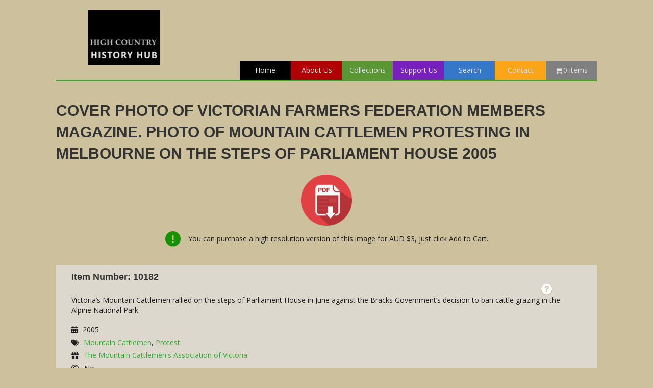

--- FILE ---
content_type: text/html; charset=UTF-8
request_url: https://www.highcountryhistory.org.au/historical-item/cover-photo-of-victorian-farmers-federation-members-magazine-photo-of-mountain-cattlemen-protesting-in-melbourne-on-the-steps-of-parliament-house-2005/
body_size: 13498
content:
<!DOCTYPE html>
<html lang="en-US">
<head>
<meta charset="UTF-8" />
<meta name='viewport' content='width=device-width, initial-scale=1.0' />
<meta http-equiv='X-UA-Compatible' content='IE=edge' />
<link rel="profile" href="https://gmpg.org/xfn/11" />
<meta name='robots' content='index, follow, max-image-preview:large, max-snippet:-1, max-video-preview:-1' />
	<style>img:is([sizes="auto" i], [sizes^="auto," i]) { contain-intrinsic-size: 3000px 1500px }</style>
	
	<!-- This site is optimized with the Yoast SEO plugin v25.5 - https://yoast.com/wordpress/plugins/seo/ -->
	<title>COVER PHOTO OF VICTORIAN FARMERS FEDERATION MEMBERS MAGAZINE. PHOTO OF MOUNTAIN CATTLEMEN PROTESTING IN MELBOURNE ON THE STEPS OF PARLIAMENT HOUSE 2005 - High Country History Hub</title>
	<meta name="description" content="Victoria&#039;s Mountain Cattlemen rallied on the steps of Parliament House in June against the Bracks Government&#039;s decision to ban cattle grazing in the Alpine National Park." />
	<link rel="canonical" href="https://www.highcountryhistory.org.au/historical-item/cover-photo-of-victorian-farmers-federation-members-magazine-photo-of-mountain-cattlemen-protesting-in-melbourne-on-the-steps-of-parliament-house-2005/" />
	<meta property="og:locale" content="en_US" />
	<meta property="og:type" content="article" />
	<meta property="og:title" content="COVER PHOTO OF VICTORIAN FARMERS FEDERATION MEMBERS MAGAZINE. PHOTO OF MOUNTAIN CATTLEMEN PROTESTING IN MELBOURNE ON THE STEPS OF PARLIAMENT HOUSE 2005 - High Country History Hub" />
	<meta property="og:description" content="Victoria&#039;s Mountain Cattlemen rallied on the steps of Parliament House in June against the Bracks Government&#039;s decision to ban cattle grazing in the Alpine National Park." />
	<meta property="og:url" content="https://www.highcountryhistory.org.au/historical-item/cover-photo-of-victorian-farmers-federation-members-magazine-photo-of-mountain-cattlemen-protesting-in-melbourne-on-the-steps-of-parliament-house-2005/" />
	<meta property="og:site_name" content="High Country History Hub" />
	<meta property="article:modified_time" content="2017-06-15T12:52:05+00:00" />
	<meta name="twitter:card" content="summary_large_image" />
	<script type="application/ld+json" class="yoast-schema-graph">{"@context":"https://schema.org","@graph":[{"@type":"WebPage","@id":"https://www.highcountryhistory.org.au/historical-item/cover-photo-of-victorian-farmers-federation-members-magazine-photo-of-mountain-cattlemen-protesting-in-melbourne-on-the-steps-of-parliament-house-2005/","url":"https://www.highcountryhistory.org.au/historical-item/cover-photo-of-victorian-farmers-federation-members-magazine-photo-of-mountain-cattlemen-protesting-in-melbourne-on-the-steps-of-parliament-house-2005/","name":"COVER PHOTO OF VICTORIAN FARMERS FEDERATION MEMBERS MAGAZINE. PHOTO OF MOUNTAIN CATTLEMEN PROTESTING IN MELBOURNE ON THE STEPS OF PARLIAMENT HOUSE 2005 - High Country History Hub","isPartOf":{"@id":"https://www.highcountryhistory.org.au/#website"},"datePublished":"2017-04-25T12:47:21+00:00","dateModified":"2017-06-15T12:52:05+00:00","description":"Victoria's Mountain Cattlemen rallied on the steps of Parliament House in June against the Bracks Government's decision to ban cattle grazing in the Alpine National Park.","breadcrumb":{"@id":"https://www.highcountryhistory.org.au/historical-item/cover-photo-of-victorian-farmers-federation-members-magazine-photo-of-mountain-cattlemen-protesting-in-melbourne-on-the-steps-of-parliament-house-2005/#breadcrumb"},"inLanguage":"en-US","potentialAction":[{"@type":"ReadAction","target":["https://www.highcountryhistory.org.au/historical-item/cover-photo-of-victorian-farmers-federation-members-magazine-photo-of-mountain-cattlemen-protesting-in-melbourne-on-the-steps-of-parliament-house-2005/"]}]},{"@type":"BreadcrumbList","@id":"https://www.highcountryhistory.org.au/historical-item/cover-photo-of-victorian-farmers-federation-members-magazine-photo-of-mountain-cattlemen-protesting-in-melbourne-on-the-steps-of-parliament-house-2005/#breadcrumb","itemListElement":[{"@type":"ListItem","position":1,"name":"Home","item":"https://www.highcountryhistory.org.au/"},{"@type":"ListItem","position":2,"name":"Historic Items","item":"https://www.highcountryhistory.org.au/hch-shop/"},{"@type":"ListItem","position":3,"name":"COVER PHOTO OF VICTORIAN FARMERS FEDERATION MEMBERS MAGAZINE. PHOTO OF MOUNTAIN CATTLEMEN PROTESTING IN MELBOURNE ON THE STEPS OF PARLIAMENT HOUSE 2005"}]},{"@type":"WebSite","@id":"https://www.highcountryhistory.org.au/#website","url":"https://www.highcountryhistory.org.au/","name":"High Country History Hub","description":"","potentialAction":[{"@type":"SearchAction","target":{"@type":"EntryPoint","urlTemplate":"https://www.highcountryhistory.org.au/?s={search_term_string}"},"query-input":{"@type":"PropertyValueSpecification","valueRequired":true,"valueName":"search_term_string"}}],"inLanguage":"en-US"}]}</script>
	<!-- / Yoast SEO plugin. -->


<link rel='dns-prefetch' href='//fonts.googleapis.com' />
<link href='https://fonts.gstatic.com' crossorigin rel='preconnect' />
<link rel="alternate" type="application/rss+xml" title="High Country History Hub &raquo; Feed" href="https://www.highcountryhistory.org.au/feed/" />
<link rel="alternate" type="application/rss+xml" title="High Country History Hub &raquo; Comments Feed" href="https://www.highcountryhistory.org.au/comments/feed/" />
<link rel="alternate" type="application/rss+xml" title="High Country History Hub &raquo; COVER PHOTO OF VICTORIAN FARMERS FEDERATION MEMBERS MAGAZINE. PHOTO OF MOUNTAIN CATTLEMEN PROTESTING IN MELBOURNE ON THE STEPS OF PARLIAMENT HOUSE 2005 Comments Feed" href="https://www.highcountryhistory.org.au/historical-item/cover-photo-of-victorian-farmers-federation-members-magazine-photo-of-mountain-cattlemen-protesting-in-melbourne-on-the-steps-of-parliament-house-2005/feed/" />
<link rel="preload" href="https://www.highcountryhistory.org.au/wp-content/plugins/bb-plugin/fonts/fontawesome/5.15.4/webfonts/fa-solid-900.woff2" as="font" type="font/woff2" crossorigin="anonymous">
		<!-- This site uses the Google Analytics by MonsterInsights plugin v9.2.4 - Using Analytics tracking - https://www.monsterinsights.com/ -->
		<!-- Note: MonsterInsights is not currently configured on this site. The site owner needs to authenticate with Google Analytics in the MonsterInsights settings panel. -->
					<!-- No tracking code set -->
				<!-- / Google Analytics by MonsterInsights -->
		<script>
window._wpemojiSettings = {"baseUrl":"https:\/\/s.w.org\/images\/core\/emoji\/15.0.3\/72x72\/","ext":".png","svgUrl":"https:\/\/s.w.org\/images\/core\/emoji\/15.0.3\/svg\/","svgExt":".svg","source":{"concatemoji":"https:\/\/www.highcountryhistory.org.au\/wp-includes\/js\/wp-emoji-release.min.js?ver=6.7.4"}};
/*! This file is auto-generated */
!function(i,n){var o,s,e;function c(e){try{var t={supportTests:e,timestamp:(new Date).valueOf()};sessionStorage.setItem(o,JSON.stringify(t))}catch(e){}}function p(e,t,n){e.clearRect(0,0,e.canvas.width,e.canvas.height),e.fillText(t,0,0);var t=new Uint32Array(e.getImageData(0,0,e.canvas.width,e.canvas.height).data),r=(e.clearRect(0,0,e.canvas.width,e.canvas.height),e.fillText(n,0,0),new Uint32Array(e.getImageData(0,0,e.canvas.width,e.canvas.height).data));return t.every(function(e,t){return e===r[t]})}function u(e,t,n){switch(t){case"flag":return n(e,"\ud83c\udff3\ufe0f\u200d\u26a7\ufe0f","\ud83c\udff3\ufe0f\u200b\u26a7\ufe0f")?!1:!n(e,"\ud83c\uddfa\ud83c\uddf3","\ud83c\uddfa\u200b\ud83c\uddf3")&&!n(e,"\ud83c\udff4\udb40\udc67\udb40\udc62\udb40\udc65\udb40\udc6e\udb40\udc67\udb40\udc7f","\ud83c\udff4\u200b\udb40\udc67\u200b\udb40\udc62\u200b\udb40\udc65\u200b\udb40\udc6e\u200b\udb40\udc67\u200b\udb40\udc7f");case"emoji":return!n(e,"\ud83d\udc26\u200d\u2b1b","\ud83d\udc26\u200b\u2b1b")}return!1}function f(e,t,n){var r="undefined"!=typeof WorkerGlobalScope&&self instanceof WorkerGlobalScope?new OffscreenCanvas(300,150):i.createElement("canvas"),a=r.getContext("2d",{willReadFrequently:!0}),o=(a.textBaseline="top",a.font="600 32px Arial",{});return e.forEach(function(e){o[e]=t(a,e,n)}),o}function t(e){var t=i.createElement("script");t.src=e,t.defer=!0,i.head.appendChild(t)}"undefined"!=typeof Promise&&(o="wpEmojiSettingsSupports",s=["flag","emoji"],n.supports={everything:!0,everythingExceptFlag:!0},e=new Promise(function(e){i.addEventListener("DOMContentLoaded",e,{once:!0})}),new Promise(function(t){var n=function(){try{var e=JSON.parse(sessionStorage.getItem(o));if("object"==typeof e&&"number"==typeof e.timestamp&&(new Date).valueOf()<e.timestamp+604800&&"object"==typeof e.supportTests)return e.supportTests}catch(e){}return null}();if(!n){if("undefined"!=typeof Worker&&"undefined"!=typeof OffscreenCanvas&&"undefined"!=typeof URL&&URL.createObjectURL&&"undefined"!=typeof Blob)try{var e="postMessage("+f.toString()+"("+[JSON.stringify(s),u.toString(),p.toString()].join(",")+"));",r=new Blob([e],{type:"text/javascript"}),a=new Worker(URL.createObjectURL(r),{name:"wpTestEmojiSupports"});return void(a.onmessage=function(e){c(n=e.data),a.terminate(),t(n)})}catch(e){}c(n=f(s,u,p))}t(n)}).then(function(e){for(var t in e)n.supports[t]=e[t],n.supports.everything=n.supports.everything&&n.supports[t],"flag"!==t&&(n.supports.everythingExceptFlag=n.supports.everythingExceptFlag&&n.supports[t]);n.supports.everythingExceptFlag=n.supports.everythingExceptFlag&&!n.supports.flag,n.DOMReady=!1,n.readyCallback=function(){n.DOMReady=!0}}).then(function(){return e}).then(function(){var e;n.supports.everything||(n.readyCallback(),(e=n.source||{}).concatemoji?t(e.concatemoji):e.wpemoji&&e.twemoji&&(t(e.twemoji),t(e.wpemoji)))}))}((window,document),window._wpemojiSettings);
</script>
<link rel='stylesheet' id='menu-icon-font-awesome-css' href='https://www.highcountryhistory.org.au/wp-content/plugins/menu-icons/css/fontawesome/css/all.min.css?ver=5.15.4' media='all' />
<link rel='stylesheet' id='menu-icons-extra-css' href='https://www.highcountryhistory.org.au/wp-content/plugins/menu-icons/css/extra.min.css?ver=0.13.18' media='all' />
<style id='wp-emoji-styles-inline-css'>

	img.wp-smiley, img.emoji {
		display: inline !important;
		border: none !important;
		box-shadow: none !important;
		height: 1em !important;
		width: 1em !important;
		margin: 0 0.07em !important;
		vertical-align: -0.1em !important;
		background: none !important;
		padding: 0 !important;
	}
</style>
<link rel='stylesheet' id='wp-block-library-css' href='https://www.highcountryhistory.org.au/wp-includes/css/dist/block-library/style.min.css?ver=6.7.4' media='all' />
<style id='wp-block-library-theme-inline-css'>
.wp-block-audio :where(figcaption){color:#555;font-size:13px;text-align:center}.is-dark-theme .wp-block-audio :where(figcaption){color:#ffffffa6}.wp-block-audio{margin:0 0 1em}.wp-block-code{border:1px solid #ccc;border-radius:4px;font-family:Menlo,Consolas,monaco,monospace;padding:.8em 1em}.wp-block-embed :where(figcaption){color:#555;font-size:13px;text-align:center}.is-dark-theme .wp-block-embed :where(figcaption){color:#ffffffa6}.wp-block-embed{margin:0 0 1em}.blocks-gallery-caption{color:#555;font-size:13px;text-align:center}.is-dark-theme .blocks-gallery-caption{color:#ffffffa6}:root :where(.wp-block-image figcaption){color:#555;font-size:13px;text-align:center}.is-dark-theme :root :where(.wp-block-image figcaption){color:#ffffffa6}.wp-block-image{margin:0 0 1em}.wp-block-pullquote{border-bottom:4px solid;border-top:4px solid;color:currentColor;margin-bottom:1.75em}.wp-block-pullquote cite,.wp-block-pullquote footer,.wp-block-pullquote__citation{color:currentColor;font-size:.8125em;font-style:normal;text-transform:uppercase}.wp-block-quote{border-left:.25em solid;margin:0 0 1.75em;padding-left:1em}.wp-block-quote cite,.wp-block-quote footer{color:currentColor;font-size:.8125em;font-style:normal;position:relative}.wp-block-quote:where(.has-text-align-right){border-left:none;border-right:.25em solid;padding-left:0;padding-right:1em}.wp-block-quote:where(.has-text-align-center){border:none;padding-left:0}.wp-block-quote.is-large,.wp-block-quote.is-style-large,.wp-block-quote:where(.is-style-plain){border:none}.wp-block-search .wp-block-search__label{font-weight:700}.wp-block-search__button{border:1px solid #ccc;padding:.375em .625em}:where(.wp-block-group.has-background){padding:1.25em 2.375em}.wp-block-separator.has-css-opacity{opacity:.4}.wp-block-separator{border:none;border-bottom:2px solid;margin-left:auto;margin-right:auto}.wp-block-separator.has-alpha-channel-opacity{opacity:1}.wp-block-separator:not(.is-style-wide):not(.is-style-dots){width:100px}.wp-block-separator.has-background:not(.is-style-dots){border-bottom:none;height:1px}.wp-block-separator.has-background:not(.is-style-wide):not(.is-style-dots){height:2px}.wp-block-table{margin:0 0 1em}.wp-block-table td,.wp-block-table th{word-break:normal}.wp-block-table :where(figcaption){color:#555;font-size:13px;text-align:center}.is-dark-theme .wp-block-table :where(figcaption){color:#ffffffa6}.wp-block-video :where(figcaption){color:#555;font-size:13px;text-align:center}.is-dark-theme .wp-block-video :where(figcaption){color:#ffffffa6}.wp-block-video{margin:0 0 1em}:root :where(.wp-block-template-part.has-background){margin-bottom:0;margin-top:0;padding:1.25em 2.375em}
</style>
<style id='classic-theme-styles-inline-css'>
/*! This file is auto-generated */
.wp-block-button__link{color:#fff;background-color:#32373c;border-radius:9999px;box-shadow:none;text-decoration:none;padding:calc(.667em + 2px) calc(1.333em + 2px);font-size:1.125em}.wp-block-file__button{background:#32373c;color:#fff;text-decoration:none}
</style>
<style id='global-styles-inline-css'>
:root{--wp--preset--aspect-ratio--square: 1;--wp--preset--aspect-ratio--4-3: 4/3;--wp--preset--aspect-ratio--3-4: 3/4;--wp--preset--aspect-ratio--3-2: 3/2;--wp--preset--aspect-ratio--2-3: 2/3;--wp--preset--aspect-ratio--16-9: 16/9;--wp--preset--aspect-ratio--9-16: 9/16;--wp--preset--color--black: #000000;--wp--preset--color--cyan-bluish-gray: #abb8c3;--wp--preset--color--white: #ffffff;--wp--preset--color--pale-pink: #f78da7;--wp--preset--color--vivid-red: #cf2e2e;--wp--preset--color--luminous-vivid-orange: #ff6900;--wp--preset--color--luminous-vivid-amber: #fcb900;--wp--preset--color--light-green-cyan: #7bdcb5;--wp--preset--color--vivid-green-cyan: #00d084;--wp--preset--color--pale-cyan-blue: #8ed1fc;--wp--preset--color--vivid-cyan-blue: #0693e3;--wp--preset--color--vivid-purple: #9b51e0;--wp--preset--color--fl-heading-text: #333333;--wp--preset--color--fl-body-bg: #ccc19c;--wp--preset--color--fl-body-text: #1e1e1e;--wp--preset--color--fl-accent: #36aa34;--wp--preset--color--fl-accent-hover: #02aa00;--wp--preset--color--fl-topbar-bg: #ffffff;--wp--preset--color--fl-topbar-text: #808080;--wp--preset--color--fl-topbar-link: #8e8e8e;--wp--preset--color--fl-topbar-hover: #428bca;--wp--preset--color--fl-header-bg: #ffffff;--wp--preset--color--fl-header-text: #fcfcfc;--wp--preset--color--fl-header-link: #f9f9f9;--wp--preset--color--fl-header-hover: #dbdbdb;--wp--preset--color--fl-nav-bg: #ffffff;--wp--preset--color--fl-nav-link: #808080;--wp--preset--color--fl-nav-hover: #428bca;--wp--preset--color--fl-content-bg: #ffffff;--wp--preset--color--fl-footer-widgets-bg: #ffffff;--wp--preset--color--fl-footer-widgets-text: #808080;--wp--preset--color--fl-footer-widgets-link: #428bca;--wp--preset--color--fl-footer-widgets-hover: #428bca;--wp--preset--color--fl-footer-bg: #ccc19c;--wp--preset--color--fl-footer-text: #1c1c1c;--wp--preset--color--fl-footer-link: #428bca;--wp--preset--color--fl-footer-hover: #428bca;--wp--preset--gradient--vivid-cyan-blue-to-vivid-purple: linear-gradient(135deg,rgba(6,147,227,1) 0%,rgb(155,81,224) 100%);--wp--preset--gradient--light-green-cyan-to-vivid-green-cyan: linear-gradient(135deg,rgb(122,220,180) 0%,rgb(0,208,130) 100%);--wp--preset--gradient--luminous-vivid-amber-to-luminous-vivid-orange: linear-gradient(135deg,rgba(252,185,0,1) 0%,rgba(255,105,0,1) 100%);--wp--preset--gradient--luminous-vivid-orange-to-vivid-red: linear-gradient(135deg,rgba(255,105,0,1) 0%,rgb(207,46,46) 100%);--wp--preset--gradient--very-light-gray-to-cyan-bluish-gray: linear-gradient(135deg,rgb(238,238,238) 0%,rgb(169,184,195) 100%);--wp--preset--gradient--cool-to-warm-spectrum: linear-gradient(135deg,rgb(74,234,220) 0%,rgb(151,120,209) 20%,rgb(207,42,186) 40%,rgb(238,44,130) 60%,rgb(251,105,98) 80%,rgb(254,248,76) 100%);--wp--preset--gradient--blush-light-purple: linear-gradient(135deg,rgb(255,206,236) 0%,rgb(152,150,240) 100%);--wp--preset--gradient--blush-bordeaux: linear-gradient(135deg,rgb(254,205,165) 0%,rgb(254,45,45) 50%,rgb(107,0,62) 100%);--wp--preset--gradient--luminous-dusk: linear-gradient(135deg,rgb(255,203,112) 0%,rgb(199,81,192) 50%,rgb(65,88,208) 100%);--wp--preset--gradient--pale-ocean: linear-gradient(135deg,rgb(255,245,203) 0%,rgb(182,227,212) 50%,rgb(51,167,181) 100%);--wp--preset--gradient--electric-grass: linear-gradient(135deg,rgb(202,248,128) 0%,rgb(113,206,126) 100%);--wp--preset--gradient--midnight: linear-gradient(135deg,rgb(2,3,129) 0%,rgb(40,116,252) 100%);--wp--preset--font-size--small: 13px;--wp--preset--font-size--medium: 20px;--wp--preset--font-size--large: 36px;--wp--preset--font-size--x-large: 42px;--wp--preset--font-family--inter: "Inter", sans-serif;--wp--preset--font-family--cardo: Cardo;--wp--preset--spacing--20: 0.44rem;--wp--preset--spacing--30: 0.67rem;--wp--preset--spacing--40: 1rem;--wp--preset--spacing--50: 1.5rem;--wp--preset--spacing--60: 2.25rem;--wp--preset--spacing--70: 3.38rem;--wp--preset--spacing--80: 5.06rem;--wp--preset--shadow--natural: 6px 6px 9px rgba(0, 0, 0, 0.2);--wp--preset--shadow--deep: 12px 12px 50px rgba(0, 0, 0, 0.4);--wp--preset--shadow--sharp: 6px 6px 0px rgba(0, 0, 0, 0.2);--wp--preset--shadow--outlined: 6px 6px 0px -3px rgba(255, 255, 255, 1), 6px 6px rgba(0, 0, 0, 1);--wp--preset--shadow--crisp: 6px 6px 0px rgba(0, 0, 0, 1);}:where(.is-layout-flex){gap: 0.5em;}:where(.is-layout-grid){gap: 0.5em;}body .is-layout-flex{display: flex;}.is-layout-flex{flex-wrap: wrap;align-items: center;}.is-layout-flex > :is(*, div){margin: 0;}body .is-layout-grid{display: grid;}.is-layout-grid > :is(*, div){margin: 0;}:where(.wp-block-columns.is-layout-flex){gap: 2em;}:where(.wp-block-columns.is-layout-grid){gap: 2em;}:where(.wp-block-post-template.is-layout-flex){gap: 1.25em;}:where(.wp-block-post-template.is-layout-grid){gap: 1.25em;}.has-black-color{color: var(--wp--preset--color--black) !important;}.has-cyan-bluish-gray-color{color: var(--wp--preset--color--cyan-bluish-gray) !important;}.has-white-color{color: var(--wp--preset--color--white) !important;}.has-pale-pink-color{color: var(--wp--preset--color--pale-pink) !important;}.has-vivid-red-color{color: var(--wp--preset--color--vivid-red) !important;}.has-luminous-vivid-orange-color{color: var(--wp--preset--color--luminous-vivid-orange) !important;}.has-luminous-vivid-amber-color{color: var(--wp--preset--color--luminous-vivid-amber) !important;}.has-light-green-cyan-color{color: var(--wp--preset--color--light-green-cyan) !important;}.has-vivid-green-cyan-color{color: var(--wp--preset--color--vivid-green-cyan) !important;}.has-pale-cyan-blue-color{color: var(--wp--preset--color--pale-cyan-blue) !important;}.has-vivid-cyan-blue-color{color: var(--wp--preset--color--vivid-cyan-blue) !important;}.has-vivid-purple-color{color: var(--wp--preset--color--vivid-purple) !important;}.has-black-background-color{background-color: var(--wp--preset--color--black) !important;}.has-cyan-bluish-gray-background-color{background-color: var(--wp--preset--color--cyan-bluish-gray) !important;}.has-white-background-color{background-color: var(--wp--preset--color--white) !important;}.has-pale-pink-background-color{background-color: var(--wp--preset--color--pale-pink) !important;}.has-vivid-red-background-color{background-color: var(--wp--preset--color--vivid-red) !important;}.has-luminous-vivid-orange-background-color{background-color: var(--wp--preset--color--luminous-vivid-orange) !important;}.has-luminous-vivid-amber-background-color{background-color: var(--wp--preset--color--luminous-vivid-amber) !important;}.has-light-green-cyan-background-color{background-color: var(--wp--preset--color--light-green-cyan) !important;}.has-vivid-green-cyan-background-color{background-color: var(--wp--preset--color--vivid-green-cyan) !important;}.has-pale-cyan-blue-background-color{background-color: var(--wp--preset--color--pale-cyan-blue) !important;}.has-vivid-cyan-blue-background-color{background-color: var(--wp--preset--color--vivid-cyan-blue) !important;}.has-vivid-purple-background-color{background-color: var(--wp--preset--color--vivid-purple) !important;}.has-black-border-color{border-color: var(--wp--preset--color--black) !important;}.has-cyan-bluish-gray-border-color{border-color: var(--wp--preset--color--cyan-bluish-gray) !important;}.has-white-border-color{border-color: var(--wp--preset--color--white) !important;}.has-pale-pink-border-color{border-color: var(--wp--preset--color--pale-pink) !important;}.has-vivid-red-border-color{border-color: var(--wp--preset--color--vivid-red) !important;}.has-luminous-vivid-orange-border-color{border-color: var(--wp--preset--color--luminous-vivid-orange) !important;}.has-luminous-vivid-amber-border-color{border-color: var(--wp--preset--color--luminous-vivid-amber) !important;}.has-light-green-cyan-border-color{border-color: var(--wp--preset--color--light-green-cyan) !important;}.has-vivid-green-cyan-border-color{border-color: var(--wp--preset--color--vivid-green-cyan) !important;}.has-pale-cyan-blue-border-color{border-color: var(--wp--preset--color--pale-cyan-blue) !important;}.has-vivid-cyan-blue-border-color{border-color: var(--wp--preset--color--vivid-cyan-blue) !important;}.has-vivid-purple-border-color{border-color: var(--wp--preset--color--vivid-purple) !important;}.has-vivid-cyan-blue-to-vivid-purple-gradient-background{background: var(--wp--preset--gradient--vivid-cyan-blue-to-vivid-purple) !important;}.has-light-green-cyan-to-vivid-green-cyan-gradient-background{background: var(--wp--preset--gradient--light-green-cyan-to-vivid-green-cyan) !important;}.has-luminous-vivid-amber-to-luminous-vivid-orange-gradient-background{background: var(--wp--preset--gradient--luminous-vivid-amber-to-luminous-vivid-orange) !important;}.has-luminous-vivid-orange-to-vivid-red-gradient-background{background: var(--wp--preset--gradient--luminous-vivid-orange-to-vivid-red) !important;}.has-very-light-gray-to-cyan-bluish-gray-gradient-background{background: var(--wp--preset--gradient--very-light-gray-to-cyan-bluish-gray) !important;}.has-cool-to-warm-spectrum-gradient-background{background: var(--wp--preset--gradient--cool-to-warm-spectrum) !important;}.has-blush-light-purple-gradient-background{background: var(--wp--preset--gradient--blush-light-purple) !important;}.has-blush-bordeaux-gradient-background{background: var(--wp--preset--gradient--blush-bordeaux) !important;}.has-luminous-dusk-gradient-background{background: var(--wp--preset--gradient--luminous-dusk) !important;}.has-pale-ocean-gradient-background{background: var(--wp--preset--gradient--pale-ocean) !important;}.has-electric-grass-gradient-background{background: var(--wp--preset--gradient--electric-grass) !important;}.has-midnight-gradient-background{background: var(--wp--preset--gradient--midnight) !important;}.has-small-font-size{font-size: var(--wp--preset--font-size--small) !important;}.has-medium-font-size{font-size: var(--wp--preset--font-size--medium) !important;}.has-large-font-size{font-size: var(--wp--preset--font-size--large) !important;}.has-x-large-font-size{font-size: var(--wp--preset--font-size--x-large) !important;}
:where(.wp-block-post-template.is-layout-flex){gap: 1.25em;}:where(.wp-block-post-template.is-layout-grid){gap: 1.25em;}
:where(.wp-block-columns.is-layout-flex){gap: 2em;}:where(.wp-block-columns.is-layout-grid){gap: 2em;}
:root :where(.wp-block-pullquote){font-size: 1.5em;line-height: 1.6;}
</style>
<link rel='stylesheet' id='wpmenucart-icons-css' href='https://www.highcountryhistory.org.au/wp-content/plugins/woocommerce-menu-bar-cart/assets/css/wpmenucart-icons.min.css?ver=2.14.11' media='all' />
<style id='wpmenucart-icons-inline-css'>
@font-face{font-family:WPMenuCart;src:url(https://www.highcountryhistory.org.au/wp-content/plugins/woocommerce-menu-bar-cart/assets/fonts/WPMenuCart.eot);src:url(https://www.highcountryhistory.org.au/wp-content/plugins/woocommerce-menu-bar-cart/assets/fonts/WPMenuCart.eot?#iefix) format('embedded-opentype'),url(https://www.highcountryhistory.org.au/wp-content/plugins/woocommerce-menu-bar-cart/assets/fonts/WPMenuCart.woff2) format('woff2'),url(https://www.highcountryhistory.org.au/wp-content/plugins/woocommerce-menu-bar-cart/assets/fonts/WPMenuCart.woff) format('woff'),url(https://www.highcountryhistory.org.au/wp-content/plugins/woocommerce-menu-bar-cart/assets/fonts/WPMenuCart.ttf) format('truetype'),url(https://www.highcountryhistory.org.au/wp-content/plugins/woocommerce-menu-bar-cart/assets/fonts/WPMenuCart.svg#WPMenuCart) format('svg');font-weight:400;font-style:normal;font-display:swap}
</style>
<link rel='stylesheet' id='wpmenucart-css' href='https://www.highcountryhistory.org.au/wp-content/plugins/woocommerce-menu-bar-cart/assets/css/wpmenucart-main.min.css?ver=2.14.11' media='all' />
<link rel='stylesheet' id='woocommerce-layout-css' href='https://www.highcountryhistory.org.au/wp-content/plugins/woocommerce/assets/css/woocommerce-layout.css?ver=9.6.3' media='all' />
<link rel='stylesheet' id='woocommerce-smallscreen-css' href='https://www.highcountryhistory.org.au/wp-content/plugins/woocommerce/assets/css/woocommerce-smallscreen.css?ver=9.6.3' media='only screen and (max-width: 767px)' />
<link rel='stylesheet' id='woocommerce-general-css' href='https://www.highcountryhistory.org.au/wp-content/plugins/woocommerce/assets/css/woocommerce.css?ver=9.6.3' media='all' />
<style id='woocommerce-inline-inline-css'>
.woocommerce form .form-row .required { visibility: visible; }
</style>
<link rel='stylesheet' id='font-awesome-5-css' href='https://www.highcountryhistory.org.au/wp-content/plugins/menu-icons/css/fontawesome/css/all.min.css?ver=6.7.4' media='all' />
<link rel='stylesheet' id='font-awesome-css' href='https://www.highcountryhistory.org.au/wp-content/plugins/bb-plugin/fonts/fontawesome/5.15.4/css/v4-shims.min.css?ver=2.8.5.3' media='all' />
<link rel='stylesheet' id='dashicons-css' href='https://www.highcountryhistory.org.au/wp-includes/css/dashicons.min.css?ver=6.7.4' media='all' />
<link rel='stylesheet' id='foundation_icon-css' href='https://www.highcountryhistory.org.au/wp-content/plugins/expandable-row-for-beaver-builder/expandable-row/fonts/foundation-icons/foundation-icons.css?ver=6.7.4' media='all' />
<link rel='stylesheet' id='jquery-magnificpopup-css' href='https://www.highcountryhistory.org.au/wp-content/plugins/bb-plugin/css/jquery.magnificpopup.min.css?ver=2.8.5.3' media='all' />
<link rel='stylesheet' id='fl-builder-layout-bundle-b3319e1aecc006d37b595be2cff2f6ac-css' href='https://www.highcountryhistory.org.au/wp-content/uploads/sites/7/bb-plugin/cache/b3319e1aecc006d37b595be2cff2f6ac-layout-bundle.css?ver=2.8.5.3-1.4.11.2' media='all' />
<link rel='stylesheet' id='search-filter-plugin-styles-css' href='https://www.highcountryhistory.org.au/wp-content/plugins/search-filter-pro/public/assets/css/search-filter.min.css?ver=2.5.4' media='all' />
<link rel='stylesheet' id='brands-styles-css' href='https://www.highcountryhistory.org.au/wp-content/plugins/woocommerce/assets/css/brands.css?ver=9.6.3' media='all' />
<link rel='stylesheet' id='woocommerce_prettyPhoto_css-css' href='https://www.highcountryhistory.org.au/wp-content/plugins/woocommerce/assets/css/prettyPhoto.css?ver=9.6.3' media='all' />
<link rel='stylesheet' id='bootstrap-css' href='https://www.highcountryhistory.org.au/wp-content/themes/bb-theme/css/bootstrap.min.css?ver=1.7.17.1' media='all' />
<link rel='stylesheet' id='fl-automator-skin-css' href='https://www.highcountryhistory.org.au/wp-content/uploads/sites/7/bb-theme/skin-6764f76dbfd91.css?ver=1.7.17.1' media='all' />
<link rel='stylesheet' id='fl-child-theme-css' href='https://www.highcountryhistory.org.au/wp-content/themes/hchh/style.css?ver=6.7.4' media='all' />
<link rel='stylesheet' id='pp-animate-css' href='https://www.highcountryhistory.org.au/wp-content/plugins/bbpowerpack/assets/css/animate.min.css?ver=3.5.1' media='all' />
<link rel='stylesheet' id='fl-builder-google-fonts-c6fcdde087c9ccb6a474b897f98c680a-css' href='//fonts.googleapis.com/css?family=Open+Sans%3A300%2C400%2C700%2C400&#038;ver=6.7.4' media='all' />
<script src="https://www.highcountryhistory.org.au/wp-includes/js/jquery/jquery.min.js?ver=3.7.1" id="jquery-core-js"></script>
<script src="https://www.highcountryhistory.org.au/wp-includes/js/jquery/jquery-migrate.min.js?ver=3.4.1" id="jquery-migrate-js"></script>
<script src="https://www.highcountryhistory.org.au/wp-content/plugins/woocommerce/assets/js/js-cookie/js.cookie.min.js?ver=2.1.4-wc.9.6.3" id="js-cookie-js" defer data-wp-strategy="defer"></script>
<link rel="https://api.w.org/" href="https://www.highcountryhistory.org.au/wp-json/" /><link rel="EditURI" type="application/rsd+xml" title="RSD" href="https://www.highcountryhistory.org.au/xmlrpc.php?rsd" />
<meta name="generator" content="WordPress 6.7.4" />
<meta name="generator" content="WooCommerce 9.6.3" />
<meta name="generator" content="reigelgallarde.me" />
<link rel='shortlink' href='https://www.highcountryhistory.org.au/?p=46797' />
<link rel="alternate" title="oEmbed (JSON)" type="application/json+oembed" href="https://www.highcountryhistory.org.au/wp-json/oembed/1.0/embed?url=https%3A%2F%2Fwww.highcountryhistory.org.au%2Fhistorical-item%2Fcover-photo-of-victorian-farmers-federation-members-magazine-photo-of-mountain-cattlemen-protesting-in-melbourne-on-the-steps-of-parliament-house-2005%2F" />
<link rel="alternate" title="oEmbed (XML)" type="text/xml+oembed" href="https://www.highcountryhistory.org.au/wp-json/oembed/1.0/embed?url=https%3A%2F%2Fwww.highcountryhistory.org.au%2Fhistorical-item%2Fcover-photo-of-victorian-farmers-federation-members-magazine-photo-of-mountain-cattlemen-protesting-in-melbourne-on-the-steps-of-parliament-house-2005%2F&#038;format=xml" />
		<script>
			var bb_powerpack = {
				search_term: '',
				version: '2.39.2',
				getAjaxUrl: function() { return atob( 'aHR0cHM6Ly93d3cuaGlnaGNvdW50cnloaXN0b3J5Lm9yZy5hdS93cC1hZG1pbi9hZG1pbi1hamF4LnBocA==' ); },
				callback: function() {}
			};
		</script>
		<link rel="pingback" href="https://www.highcountryhistory.org.au/xmlrpc.php">
	<noscript><style>.woocommerce-product-gallery{ opacity: 1 !important; }</style></noscript>
	<style class='wp-fonts-local'>
@font-face{font-family:Inter;font-style:normal;font-weight:300 900;font-display:fallback;src:url('https://www.highcountryhistory.org.au/wp-content/plugins/woocommerce/assets/fonts/Inter-VariableFont_slnt,wght.woff2') format('woff2');font-stretch:normal;}
@font-face{font-family:Cardo;font-style:normal;font-weight:400;font-display:fallback;src:url('https://www.highcountryhistory.org.au/wp-content/plugins/woocommerce/assets/fonts/cardo_normal_400.woff2') format('woff2');}
</style>
<meta name="msvalidate.01" content="FA6F5CE0E2A70B8ADD6198AB8D602FB0" />
</head>
<body class="historical-item-template-default single single-historical-item postid-46797 theme-bb-theme fl-builder-2-8-5-3 fl-themer-1-4-11-2 fl-theme-1-7-17-1 woocommerce woocommerce-page woocommerce-no-js fl-theme-builder-footer fl-theme-builder-footer-site-footer-v1 fl-theme-builder-singular fl-theme-builder-singular-historical-item fl-theme-builder-header fl-theme-builder-header-site-header-v2 fl-framework-bootstrap fl-preset-default fl-full-width woo-4 woo-products-per-page-16 single-product" itemscope="itemscope" itemtype="https://schema.org/WebPage">
<a aria-label="Skip to content" class="fl-screen-reader-text" href="#fl-main-content">Skip to content</a><div class="fl-page">
	<header class="fl-builder-content fl-builder-content-50056 fl-builder-global-templates-locked" data-post-id="50056" data-type="header" data-sticky="0" data-sticky-on="" data-sticky-breakpoint="medium" data-shrink="0" data-overlay="0" data-overlay-bg="transparent" data-shrink-image-height="50px" role="banner" itemscope="itemscope" itemtype="http://schema.org/WPHeader"><div class="fl-row fl-row-fixed-width fl-row-bg-none fl-node-5943bad1d5f43 fl-row-default-height fl-row-align-center" data-node="5943bad1d5f43">
	<div class="fl-row-content-wrap">
						<div class="fl-row-content fl-row-fixed-width fl-node-content">
		
<div class="fl-col-group fl-node-5943bad1d82b5 fl-col-group-custom-width" data-node="5943bad1d82b5">
			<div class="fl-col fl-node-5943bad1d83d7 fl-col-bg-color fl-col-small fl-col-small-custom-width" data-node="5943bad1d83d7">
	<div class="fl-col-content fl-node-content"><div class="fl-module fl-module-photo fl-node-5943bb77b0ebe" data-node="5943bb77b0ebe">
	<div class="fl-module-content fl-node-content">
		<div class="fl-photo fl-photo-align-center" itemscope itemtype="https://schema.org/ImageObject">
	<div class="fl-photo-content fl-photo-img-png">
				<a href="/" target="_self" itemprop="url">
				<img loading="lazy" decoding="async" class="fl-photo-img wp-image-301 size-full" src="https://www.highcountryhistory.org.au/wp-content/uploads/sites/7/2016/03/HCHH-Logo-e1458671378370.png" alt="HCHH-Logo" itemprop="image" height="108" width="140" title="HCHH-Logo"  data-no-lazy="1" />
				</a>
					</div>
	</div>
	</div>
</div>
</div>
</div>
			<div class="fl-col fl-node-5943bad1d8492 fl-col-bg-color fl-col-small-custom-width" data-node="5943bad1d8492">
	<div class="fl-col-content fl-node-content"><div class="fl-module fl-module-menu fl-node-5943bb36b289b" data-node="5943bb36b289b">
	<div class="fl-module-content fl-node-content">
		<div class="fl-menu fl-menu-responsive-toggle-mobile">
	<button class="fl-menu-mobile-toggle hamburger-label" aria-label="Menu"><span class="fl-menu-icon svg-container"><svg version="1.1" class="hamburger-menu" xmlns="http://www.w3.org/2000/svg" xmlns:xlink="http://www.w3.org/1999/xlink" viewBox="0 0 512 512">
<rect class="fl-hamburger-menu-top" width="512" height="102"/>
<rect class="fl-hamburger-menu-middle" y="205" width="512" height="102"/>
<rect class="fl-hamburger-menu-bottom" y="410" width="512" height="102"/>
</svg>
</span><span class="fl-menu-mobile-toggle-label">Menu</span></button>	<div class="fl-clear"></div>
	<nav aria-label="Menu" itemscope="itemscope" itemtype="https://schema.org/SiteNavigationElement"><ul id="menu-main-menu" class="menu fl-menu-horizontal fl-toggle-none"><li id="menu-item-331" class="nav-home menu-item menu-item-type-post_type menu-item-object-page menu-item-home"><a href="https://www.highcountryhistory.org.au/">Home</a></li><li id="menu-item-454" class="nav-about menu-item menu-item-type-post_type menu-item-object-page menu-item-has-children fl-has-submenu"><div class="fl-has-submenu-container"><a href="https://www.highcountryhistory.org.au/about-us/">About Us</a><span class="fl-menu-toggle"></span></div><ul class="sub-menu">	<li id="menu-item-457" class="nav-about menu-item menu-item-type-custom menu-item-object-custom"><a href="/about-us">About Us</a></li>	<li id="menu-item-458" class="nav-about menu-item menu-item-type-custom menu-item-object-custom"><a href="/news">News</a></li></ul></li><li id="menu-item-329" class="nav-collections menu-item menu-item-type-post_type menu-item-object-page menu-item-has-children fl-has-submenu"><div class="fl-has-submenu-container"><a href="https://www.highcountryhistory.org.au/collections/">Collections</a><span class="fl-menu-toggle"></span></div><ul class="sub-menu">	<li id="menu-item-480" class="nav-collections menu-item menu-item-type-post_type menu-item-object-page"><a href="https://www.highcountryhistory.org.au/collections/scope-of-collection/">Scope of Collection</a></li>	<li id="menu-item-478" class="nav-collections menu-item menu-item-type-post_type menu-item-object-page"><a href="https://www.highcountryhistory.org.au/collections/journals/">Documents</a></li>	<li id="menu-item-479" class="nav-collections menu-item menu-item-type-post_type menu-item-object-page"><a href="https://www.highcountryhistory.org.au/collections/books/">Publications</a></li>	<li id="menu-item-481" class="nav-collections menu-item menu-item-type-post_type menu-item-object-page"><a href="https://www.highcountryhistory.org.au/collections/photographs/">Photographs</a></li>	<li id="menu-item-477" class="nav-collections menu-item menu-item-type-post_type menu-item-object-page"><a href="https://www.highcountryhistory.org.au/collections/film/">Audio-Visual</a></li>	<li id="menu-item-476" class="nav-collections menu-item menu-item-type-post_type menu-item-object-page"><a href="https://www.highcountryhistory.org.au/collections/exhibitions-page/">Exhibitions</a></li></ul></li><li id="menu-item-328" class="nav-help menu-item menu-item-type-post_type menu-item-object-page"><a href="https://www.highcountryhistory.org.au/help-us/">Support Us</a></li><li id="menu-item-325" class="nav-search menu-item menu-item-type-post_type menu-item-object-page"><a href="https://www.highcountryhistory.org.au/search/">Search</a></li><li id="menu-item-326" class="nav-contact menu-item menu-item-type-post_type menu-item-object-page"><a href="https://www.highcountryhistory.org.au/contact/">Contact</a></li><li class="menu-item menu-item-type-post_type menu-item-object-page wpmenucartli wpmenucart-display-standard menu-item" id="wpmenucartli"><a class="wpmenucart-contents empty-wpmenucart-visible" href="https://www.highcountryhistory.org.au" title="Start shopping"><i class="wpmenucart-icon-shopping-cart-0" role="img" aria-label="Cart"></i><span class="cartcontents">0 items</span></a></li></ul></nav></div>
	</div>
</div>
</div>
</div>
	</div>
		</div>
	</div>
</div>
</header>	<div id="fl-main-content" class="fl-page-content" itemprop="mainContentOfPage" role="main">

		<div class="fl-builder-content fl-builder-content-47602 fl-builder-global-templates-locked" data-post-id="47602"><div class="fl-row fl-row-fixed-width fl-row-bg-none fl-node-5903fefd20390 fl-row-default-height fl-row-align-center" data-node="5903fefd20390">
	<div class="fl-row-content-wrap">
						<div class="fl-row-content fl-row-fixed-width fl-node-content">
		
<div class="fl-col-group fl-node-5903fefd20443" data-node="5903fefd20443">
			<div class="fl-col fl-node-5903fefd204e6 fl-col-bg-none" data-node="5903fefd204e6">
	<div class="fl-col-content fl-node-content"><div class="fl-module fl-module-separator fl-node-5903fefd2092b" data-node="5903fefd2092b">
	<div class="fl-module-content fl-node-content">
		<div class="fl-separator"></div>
	</div>
</div>
<div class="fl-module fl-module-html fl-node-5903fefd206f3" data-node="5903fefd206f3">
	<div class="fl-module-content fl-node-content">
		<div class="fl-html">
	<style type="text/css">
.hchh-text {background-color:#ddd8ce;padding:2px 1em 10px;line-height:1.4em;}
.pdf-icon {width:100px;display:block;margin-left:auto;margin-right:auto;}
.hchh-meta-masonary {column-count:1;column-gap: 4em;column-fill:auto;width:100%;padding-left:0;padding-right:0;vertical-align:top;padding-top:10px;}
.hchh-meta-item {margin-top:10px;padding:0;line-height:1.1em;}
.hchh-meta-item i {padding-right:10px;}
</style>
<h2>COVER PHOTO OF VICTORIAN FARMERS FEDERATION MEMBERS MAGAZINE. PHOTO OF MOUNTAIN CATTLEMEN PROTESTING IN MELBOURNE ON THE STEPS OF PARLIAMENT HOUSE 2005</h2></div>
	</div>
</div>
</div>
</div>
	</div>

<div class="fl-col-group fl-node-5903fefd20594" data-node="5903fefd20594">
			<div class="fl-col fl-node-5903fefd20643 fl-col-bg-color" data-node="5903fefd20643">
	<div class="fl-col-content fl-node-content"><div class="fl-module fl-module-html fl-node-5904085d909d1" data-node="5904085d909d1">
	<div class="fl-module-content fl-node-content">
		<div class="fl-html">
	<style>
.hchh-pdf {width:100px;margin-left:auto;margin-right:auto;}
</style>
<div class="hchh-image">

</div>
<div class="hchh-video">

</div>
<div class="hchh-pdf">
<a href="https://www.highcountryhistory.org.au/wp-content/uploads/sites/7/10182.pdf"><img decoding="async" class="scd-pdf-icon" src="https://www.highcountryhistory.org.au/wp-content/plugins/scd-pdf-shortcode/icon-pdf.png"></a>
</div></div>
	</div>
</div>
<div class="fl-module fl-module-icon fl-node-594669d7b54bb hchh-enable-cart" data-node="594669d7b54bb">
	<div class="fl-module-content fl-node-content">
		<div class="fl-icon-wrap">
	<span class="fl-icon">
				<i class="fa fa-exclamation-circle" aria-hidden="true"></i>
					</span>
			<div id="fl-icon-text-594669d7b54bb" class="fl-icon-text fl-icon-text-wrap">
						<p>You can purchase a high resolution version of this image for AUD $3, just click Add to Cart.</p>					</div>
	</div>
	</div>
</div>
</div>
</div>
	</div>
		</div>
	</div>
</div>
<div class="fl-row fl-row-fixed-width fl-row-bg-color fl-node-591d774f9a3b0 fl-row-default-height fl-row-align-center" data-node="591d774f9a3b0">
	<div class="fl-row-content-wrap">
						<div class="fl-row-content fl-row-fixed-width fl-node-content">
		
<div class="fl-col-group fl-node-591d774f99e8c fl-col-group-equal-height fl-col-group-align-top fl-col-group-custom-width" data-node="591d774f99e8c">
			<div class="fl-col fl-node-591d774f9a115 fl-col-bg-color fl-col-small fl-col-small-custom-width" data-node="591d774f9a115">
	<div class="fl-col-content fl-node-content"><div class="fl-module fl-module-html fl-node-591d774f9a26d" data-node="591d774f9a26d">
	<div class="fl-module-content fl-node-content">
		<div class="fl-html">
	<h4>Item Number: 10182</h4>
</div>
	</div>
</div>
</div>
</div>
			<div class="fl-col fl-node-591d774f9a1c9 fl-col-bg-color fl-col-small-custom-width hchh-display-flex" data-node="591d774f9a1c9">
	<div class="fl-col-content fl-node-content"><div class="fl-module fl-module-html fl-node-591d774f9a30f hchh-display-flex-item hchh-enable-cart" data-node="591d774f9a30f">
	<div class="fl-module-content fl-node-content">
		<div class="fl-html">
	<style>
div.quantity {display:none;}
.hchh-add-to-cart {text-align: right;padding-top:10px;padding-right:20px;}
.hchh-add-to-cart button {border-radius:0!important;}
</style>

</div>
	</div>
</div>
</div>
</div>
			<div class="fl-col fl-node-593e3ae9c208d fl-col-bg-color fl-col-small fl-col-small-custom-width hchh-cart-cta" data-node="593e3ae9c208d">
	<div class="fl-col-content fl-node-content"><div class="fl-module fl-module-button fl-node-593e32114a06f hchh-display-flex-item hchh-enable-cart" data-node="593e32114a06f">
	<div class="fl-module-content fl-node-content">
		<div class="fl-button-wrap fl-button-width-auto fl-button-left fl-button-has-icon">
			<a href="#" class="fl-button fl-node-593e32114a06f fl-button-lightbox" role="button">
					<i class="fl-button-icon fl-button-icon-before fa fa-question-circle" aria-hidden="true"></i>
							</a>
</div>
	<div class="fl-node-593e32114a06f fl-button-lightbox-content mfp-hide">
		<h2>Purchasing Scanned Copies of the Collection</h2>
<p>Scanned copies of Image items from the collection are available for purchase.</p>
<p>All items are in JPG format in the resolution displayed on each page.</p>
<p>Items are added to a cart, use the cart icon in the menu to proceed to checkout.</p>
<p>Each item is AUD $3. Payment is via Credit-card / Paypal.</p>
<p>A download link will be emailed to you shortly after checkout.</p>
	</div>
	</div>
</div>
</div>
</div>
	</div>

<div class="fl-col-group fl-node-591d774f99de7" data-node="591d774f99de7">
			<div class="fl-col fl-node-591d774f99f2f fl-col-bg-color" data-node="591d774f99f2f">
	<div class="fl-col-content fl-node-content"><div class="fl-module fl-module-html fl-node-591d774f9a073" data-node="591d774f9a073">
	<div class="fl-module-content fl-node-content">
		<div class="fl-html">
	<p>Victoria&#8217;s Mountain Cattlemen rallied on the steps of Parliament House in June against the Bracks Government&#8217;s decision to ban cattle grazing in the Alpine National Park.</p>
</div>
	</div>
</div>
<div class="fl-module fl-module-html fl-node-591d774f99fd1" data-node="591d774f99fd1">
	<div class="fl-module-content fl-node-content">
		<div class="fl-html">
	
<div class="hchh-meta-item"><i class="fa fa-calendar"></i>2005</br></div>





<div class="hchh-meta-item"><i class="fa fa-tags"></i><a href="https://www.highcountryhistory.org.au/hchh-category/mountain-cattlemen/" rel="tag" class="mountain-cattlemen">Mountain Cattlemen</a>, <a href="https://www.highcountryhistory.org.au/hchh-category/protest/" rel="tag" class="protest">Protest</a></br></div>



<div class="hchh-meta-item"><i class="fa fa-gift"></i><a href="https://www.highcountryhistory.org.au/donor/mountain-cattlemens-association-of-victoria/" rel="tag" class="mountain-cattlemens-association-of-victoria">The Mountain Cattlemen's Association of Victoria</a></br></div>



<div class="hchh-meta-item"><i class="fa fa-copyright"></i>No</br></div>





<div class="hchh-meta-item"><i class="fa fa-camera"></i>Justin Courtney</br></div>



<div class="hchh-meta-item"><i class="fa fa-file-o"></i><a href="https://www.highcountryhistory.org.au/format/newsletter/" rel="tag" class="newsletter">Newsletter</a></br></div>



<div class="hchh-meta-item"><i class="fa fa-file-powerpoint-o"></i><a href="https://www.highcountryhistory.org.au/publisher/victorian-farmers-federation/" rel="tag" class="victorian-farmers-federation">Victorian Farmers Federation</a></br></div>



<div class="hchh-meta-item"><i class="fa fa-map-marker"></i><a href="https://www.highcountryhistory.org.au/location/melbourne-vic/" rel="tag" class="melbourne-vic">Melbourne, VIC</a></br></div>






</div>
	</div>
</div>
</div>
</div>
	</div>
		</div>
	</div>
</div>
<div class="fl-row fl-row-fixed-width fl-row-bg-none fl-node-59042f1ec8289 fl-row-default-height fl-row-align-center" data-node="59042f1ec8289">
	<div class="fl-row-content-wrap">
						<div class="fl-row-content fl-row-fixed-width fl-node-content">
		
<div class="fl-col-group fl-node-5912f7b35276c fl-col-group-custom-width" data-node="5912f7b35276c">
			<div class="fl-col fl-node-5912f7b352857 fl-col-bg-color fl-col-small-custom-width" data-node="5912f7b352857">
	<div class="fl-col-content fl-node-content"><div class="fl-module fl-module-heading fl-node-5912f7b352692" data-node="5912f7b352692">
	<div class="fl-module-content fl-node-content">
		<h4 class="fl-heading">
		<span class="fl-heading-text">Legend</span>
	</h4>
	</div>
</div>
</div>
</div>
	</div>

<div class="fl-col-group fl-node-59042f1ecbf5f fl-col-group-custom-width" data-node="59042f1ecbf5f">
			<div class="fl-col fl-node-59042f1ecc03d fl-col-bg-color fl-col-small fl-col-small-custom-width" data-node="59042f1ecc03d">
	<div class="fl-col-content fl-node-content"><div class="fl-module fl-module-icon fl-node-590430d171611" data-node="590430d171611">
	<div class="fl-module-content fl-node-content">
		<div class="fl-icon-wrap">
	<span class="fl-icon">
				<i class="fa fa-calendar" aria-hidden="true"></i>
					</span>
			<div id="fl-icon-text-590430d171611" class="fl-icon-text fl-icon-text-wrap">
						<p>Item Date</p>					</div>
	</div>
	</div>
</div>
<div class="fl-module fl-module-icon fl-node-590430d1716b3" data-node="590430d1716b3">
	<div class="fl-module-content fl-node-content">
		<div class="fl-icon-wrap">
	<span class="fl-icon">
				<i class="fa fa-folder-open" aria-hidden="true"></i>
					</span>
			<div id="fl-icon-text-590430d1716b3" class="fl-icon-text fl-icon-text-wrap">
						<p>Collection</p>					</div>
	</div>
	</div>
</div>
<div class="fl-module fl-module-icon fl-node-590430d171754" data-node="590430d171754">
	<div class="fl-module-content fl-node-content">
		<div class="fl-icon-wrap">
	<span class="fl-icon">
				<i class="fa fa-tags" aria-hidden="true"></i>
					</span>
			<div id="fl-icon-text-590430d171754" class="fl-icon-text fl-icon-text-wrap">
						<p>Subject/s</p>					</div>
	</div>
	</div>
</div>
</div>
</div>
			<div class="fl-col fl-node-59042f1ecc0e5 fl-col-bg-color fl-col-small fl-col-small-custom-width" data-node="59042f1ecc0e5">
	<div class="fl-col-content fl-node-content"><div class="fl-module fl-module-icon fl-node-590430d1718bc" data-node="590430d1718bc">
	<div class="fl-module-content fl-node-content">
		<div class="fl-icon-wrap">
	<span class="fl-icon">
				<i class="fa fa-map-marker" aria-hidden="true"></i>
					</span>
			<div id="fl-icon-text-590430d1718bc" class="fl-icon-text fl-icon-text-wrap">
						<p>Location</p>					</div>
	</div>
	</div>
</div>
<div class="fl-module fl-module-icon fl-node-590430d171948" data-node="590430d171948">
	<div class="fl-module-content fl-node-content">
		<div class="fl-icon-wrap">
	<span class="fl-icon">
				<i class="fa fa-copyright" aria-hidden="true"></i>
					</span>
			<div id="fl-icon-text-590430d171948" class="fl-icon-text fl-icon-text-wrap">
						<p>Copyright notes</p>					</div>
	</div>
	</div>
</div>
<div class="fl-module fl-module-icon fl-node-5904345f59593" data-node="5904345f59593">
	<div class="fl-module-content fl-node-content">
		<div class="fl-icon-wrap">
	<span class="fl-icon">
				<i class="fa fa-file-o" aria-hidden="true"></i>
					</span>
			<div id="fl-icon-text-5904345f59593" class="fl-icon-text fl-icon-text-wrap">
						<p>Format</p>					</div>
	</div>
	</div>
</div>
</div>
</div>
			<div class="fl-col fl-node-59042f1ecc18a fl-col-bg-color fl-col-small fl-col-small-custom-width" data-node="59042f1ecc18a">
	<div class="fl-col-content fl-node-content"><div class="fl-module fl-module-icon fl-node-590430d171813" data-node="590430d171813">
	<div class="fl-module-content fl-node-content">
		<div class="fl-icon-wrap">
	<span class="fl-icon">
				<i class="fa fa-gift" aria-hidden="true"></i>
					</span>
			<div id="fl-icon-text-590430d171813" class="fl-icon-text fl-icon-text-wrap">
						<p>Donor</p>					</div>
	</div>
	</div>
</div>
<div class="fl-module fl-module-icon fl-node-590430d171bd0" data-node="590430d171bd0">
	<div class="fl-module-content fl-node-content">
		<div class="fl-icon-wrap">
	<span class="fl-icon">
				<i class="fa fa-file-powerpoint-o" aria-hidden="true"></i>
					</span>
			<div id="fl-icon-text-590430d171bd0" class="fl-icon-text fl-icon-text-wrap">
						<p>Publisher</p>					</div>
	</div>
	</div>
</div>
<div class="fl-module fl-module-icon fl-node-59043721427ac" data-node="59043721427ac">
	<div class="fl-module-content fl-node-content">
		<div class="fl-icon-wrap">
	<span class="fl-icon">
				<i class="fa fa-clock-o" aria-hidden="true"></i>
					</span>
			<div id="fl-icon-text-59043721427ac" class="fl-icon-text fl-icon-text-wrap">
						<p>Length of video</p>					</div>
	</div>
	</div>
</div>
</div>
</div>
			<div class="fl-col fl-node-59042f1ecc22f fl-col-bg-color fl-col-small fl-col-small-custom-width" data-node="59042f1ecc22f">
	<div class="fl-col-content fl-node-content"><div class="fl-module fl-module-icon fl-node-5904380a3218b" data-node="5904380a3218b">
	<div class="fl-module-content fl-node-content">
		<div class="fl-icon-wrap">
	<span class="fl-icon">
				<i class="fa fa-expand" aria-hidden="true"></i>
					</span>
			<div id="fl-icon-text-5904380a3218b" class="fl-icon-text fl-icon-text-wrap">
						<p>Dimensions (pixels)</p>					</div>
	</div>
	</div>
</div>
<div class="fl-module fl-module-icon fl-node-5904344de6dca" data-node="5904344de6dca">
	<div class="fl-module-content fl-node-content">
		<div class="fl-icon-wrap">
	<span class="fl-icon">
				<i class="fa fa-camera" aria-hidden="true"></i>
					</span>
			<div id="fl-icon-text-5904344de6dca" class="fl-icon-text fl-icon-text-wrap">
						<p>Author/ Photographer</p>					</div>
	</div>
	</div>
</div>
<div class="fl-module fl-module-icon fl-node-59043458d371c" data-node="59043458d371c">
	<div class="fl-module-content fl-node-content">
		<div class="fl-icon-wrap">
	<span class="fl-icon">
				<i class="fa fa-thumbs-up" aria-hidden="true"></i>
					</span>
			<div id="fl-icon-text-59043458d371c" class="fl-icon-text fl-icon-text-wrap">
						<p>Condition of original</p>					</div>
	</div>
	</div>
</div>
</div>
</div>
	</div>
		</div>
	</div>
</div>
</div>
	</div><!-- .fl-page-content -->
	<footer class="fl-builder-content fl-builder-content-47597 fl-builder-global-templates-locked" data-post-id="47597" data-type="footer" itemscope="itemscope" itemtype="http://schema.org/WPFooter"><div class="fl-row fl-row-fixed-width fl-row-bg-none fl-node-5943b3919b1f0 fl-row-default-height fl-row-align-center" data-node="5943b3919b1f0">
	<div class="fl-row-content-wrap">
						<div class="fl-row-content fl-row-fixed-width fl-node-content">
		
<div class="fl-col-group fl-node-5943b3919b404" data-node="5943b3919b404">
			<div class="fl-col fl-node-5943b3919b4ab fl-col-bg-color" data-node="5943b3919b4ab">
	<div class="fl-col-content fl-node-content"><div class="fl-module fl-module-separator fl-node-5943b3919b54f" data-node="5943b3919b54f">
	<div class="fl-module-content fl-node-content">
		<div class="fl-separator"></div>
	</div>
</div>
</div>
</div>
	</div>

<div class="fl-col-group fl-node-5943b3919b619" data-node="5943b3919b619">
			<div class="fl-col fl-node-5943b3919b6c6 fl-col-bg-color fl-col-small" data-node="5943b3919b6c6">
	<div class="fl-col-content fl-node-content"><div class="fl-module fl-module-icon fl-node-5943b3919b76f hchh-footer-text" data-node="5943b3919b76f">
	<div class="fl-module-content fl-node-content">
		<div class="fl-icon-wrap">
	<span class="fl-icon">
				<i class="fa fa-map-marker" aria-hidden="true"></i>
					</span>
			<div id="fl-icon-text-5943b3919b76f" class="fl-icon-text fl-icon-text-wrap">
						<p>Mansfield Railway Station<br /> 173 High Street,<br /> Mansfield VIC 3722</p>					</div>
	</div>
	</div>
</div>
<div class="fl-module fl-module-icon fl-node-5943b3919b815" data-node="5943b3919b815">
	<div class="fl-module-content fl-node-content">
		<div class="fl-icon-wrap">
	<span class="fl-icon">
				<i class="fa fa-phone" aria-hidden="true"></i>
					</span>
			<div id="fl-icon-text-5943b3919b815" class="fl-icon-text fl-icon-text-wrap">
						<p>(03) 5779 1094</p>					</div>
	</div>
	</div>
</div>
<div class="fl-module fl-module-icon fl-node-5943b3919b8b9" data-node="5943b3919b8b9">
	<div class="fl-module-content fl-node-content">
		<div class="fl-icon-wrap">
	<span class="fl-icon">
								<a href="/cdn-cgi/l/email-protection#a3c0cccdd7c2c0d7e3cbcac4cbc0ccd6cdd7d1dacbcad0d7ccd1da8dccd1c48dc2d6" target="_self" tabindex="-1" aria-hidden="true" aria-labelledby="fl-icon-text-5943b3919b8b9">
							<i class="dashicons dashicons-before dashicons-email-alt" aria-hidden="true"></i>
						</a>
			</span>
			<div id="fl-icon-text-5943b3919b8b9" class="fl-icon-text">
						<a href="/cdn-cgi/l/email-protection#89eae6e7fde8eafdc9e1e0eee1eae6fce7fdfbf0e1e0fafde6fbf0a7e6fbeea7e8fc" target="_self" class="fl-icon-text-link fl-icon-text-wrap">
						<p><span class="__cf_email__" data-cfemail="fb9894958f9a988fbb93929c9398948e958f89829392888f948982d594899cd59a8e">[email&#160;protected]</span></p>						</a>
					</div>
	</div>
	</div>
</div>
</div>
</div>
			<div class="fl-col fl-node-5943b3919b95d fl-col-bg-color fl-col-small" data-node="5943b3919b95d">
	<div class="fl-col-content fl-node-content"><div class="fl-module fl-module-icon fl-node-5943b3919b9e6" data-node="5943b3919b9e6">
	<div class="fl-module-content fl-node-content">
		<div class="fl-icon-wrap">
	<span class="fl-icon">
				<i class="fa fa-clock-o" aria-hidden="true"></i>
					</span>
			<div id="fl-icon-text-5943b3919b9e6" class="fl-icon-text fl-icon-text-wrap">
						<p>Monday - Thursday   Closed<br />Friday - Sunday         10am - 3pm</p>					</div>
	</div>
	</div>
</div>
<div class="fl-module fl-module-icon fl-node-5943b3919ba8a" data-node="5943b3919ba8a">
	<div class="fl-module-content fl-node-content">
		<div class="fl-icon-wrap">
	<span class="fl-icon">
				<i class="fa fa-calendar" aria-hidden="true"></i>
					</span>
			<div id="fl-icon-text-5943b3919ba8a" class="fl-icon-text fl-icon-text-wrap">
						<p>Other times by appointment.</p>					</div>
	</div>
	</div>
</div>
</div>
</div>
			<div class="fl-col fl-node-5943b3919bb2e fl-col-bg-color fl-col-small" data-node="5943b3919bb2e">
	<div class="fl-col-content fl-node-content"><div class="fl-module fl-module-icon fl-node-5943b3919bbd1" data-node="5943b3919bbd1">
	<div class="fl-module-content fl-node-content">
		<div class="fl-icon-wrap">
	<span class="fl-icon">
								<a href="https://www.facebook.com" target="_self">
							<i class="dashicons dashicons-before dashicons-facebook" aria-hidden="true"></i>
						</a>
			</span>
	</div>
	</div>
</div>
</div>
</div>
	</div>
		</div>
	</div>
</div>
<div class="fl-row fl-row-full-width fl-row-bg-color fl-node-5903fd474ef98 fl-row-default-height fl-row-align-center" data-node="5903fd474ef98">
	<div class="fl-row-content-wrap">
						<div class="fl-row-content fl-row-fixed-width fl-node-content">
		
<div class="fl-col-group fl-node-5903fd474f03e" data-node="5903fd474f03e">
			<div class="fl-col fl-node-5903fd474f0e0 fl-col-bg-color" data-node="5903fd474f0e0">
	<div class="fl-col-content fl-node-content"><div class="fl-module fl-module-rich-text fl-node-5903fd474f181" data-node="5903fd474f181">
	<div class="fl-module-content fl-node-content">
		<div class="fl-rich-text">
	<p style="text-align: center; font-size: 12px; color: #000000;">© 2026 High Country History Hub Inc. | <a href="/privacy-policy">Privacy Policy</a> | <a href="/hchh-collection-policy">Collection Policy</a></p>
</div>
	</div>
</div>
</div>
</div>
	</div>
		</div>
	</div>
</div>
</footer>	</div><!-- .fl-page -->
	<script data-cfasync="false" src="/cdn-cgi/scripts/5c5dd728/cloudflare-static/email-decode.min.js"></script><script>
		(function () {
			var c = document.body.className;
			c = c.replace(/woocommerce-no-js/, 'woocommerce-js');
			document.body.className = c;
		})();
	</script>
	<link rel='stylesheet' id='wc-blocks-style-css' href='https://www.highcountryhistory.org.au/wp-content/plugins/woocommerce/assets/client/blocks/wc-blocks.css?ver=wc-9.6.3' media='all' />
<script id="wpmenucart-js-extra">
var wpmenucart_ajax = {"ajaxurl":"https:\/\/www.highcountryhistory.org.au\/wp-admin\/admin-ajax.php","nonce":"c586bc4ba3"};
</script>
<script src="https://www.highcountryhistory.org.au/wp-content/plugins/woocommerce-menu-bar-cart/assets/js/wpmenucart.min.js?ver=2.14.11" id="wpmenucart-js"></script>
<script src="https://www.highcountryhistory.org.au/wp-content/plugins/woocommerce/assets/js/jquery-blockui/jquery.blockUI.min.js?ver=2.7.0-wc.9.6.3" id="jquery-blockui-js" defer data-wp-strategy="defer"></script>
<script id="wc-add-to-cart-js-extra">
var wc_add_to_cart_params = {"ajax_url":"\/wp-admin\/admin-ajax.php","wc_ajax_url":"\/?wc-ajax=%%endpoint%%","i18n_view_cart":"View cart","cart_url":"https:\/\/www.highcountryhistory.org.au\/cart\/","is_cart":"","cart_redirect_after_add":"no"};
var wc_add_to_cart_params = {"ajax_url":"\/wp-admin\/admin-ajax.php","wc_ajax_url":"\/?wc-ajax=%%endpoint%%","i18n_view_cart":"View Cart","cart_url":"https:\/\/www.highcountryhistory.org.au\/cart\/","is_cart":"","cart_redirect_after_add":"no"};
</script>
<script src="https://www.highcountryhistory.org.au/wp-content/plugins/woocommerce/assets/js/frontend/add-to-cart.min.js?ver=9.6.3" id="wc-add-to-cart-js" defer data-wp-strategy="defer"></script>
<script id="woocommerce-js-extra">
var woocommerce_params = {"ajax_url":"\/wp-admin\/admin-ajax.php","wc_ajax_url":"\/?wc-ajax=%%endpoint%%"};
var woocommerce_params = {"ajax_url":"\/wp-admin\/admin-ajax.php","wc_ajax_url":"\/?wc-ajax=%%endpoint%%"};
</script>
<script src="https://www.highcountryhistory.org.au/wp-content/plugins/woocommerce/assets/js/frontend/woocommerce.min.js?ver=9.6.3" id="woocommerce-js" defer data-wp-strategy="defer"></script>
<script src="https://www.highcountryhistory.org.au/wp-content/plugins/bb-plugin/js/jquery.imagesloaded.min.js?ver=2.8.5.3" id="imagesloaded-js"></script>
<script src="https://www.highcountryhistory.org.au/wp-content/plugins/bb-plugin/js/jquery.ba-throttle-debounce.min.js?ver=2.8.5.3" id="jquery-throttle-js"></script>
<script src="https://www.highcountryhistory.org.au/wp-content/plugins/bb-plugin/js/jquery.magnificpopup.min.js?ver=2.8.5.3" id="jquery-magnificpopup-js"></script>
<script src="https://www.highcountryhistory.org.au/wp-content/uploads/sites/7/bb-plugin/cache/db2c288c7006f8eb960ee2408b0902f0-layout-bundle.js?ver=2.8.5.3-1.4.11.2" id="fl-builder-layout-bundle-db2c288c7006f8eb960ee2408b0902f0-js"></script>
<script src="https://www.highcountryhistory.org.au/wp-content/plugins/woocommerce/assets/js/prettyPhoto/jquery.prettyPhoto.min.js?ver=3.1.6-wc.9.6.3" id="prettyPhoto-js" defer data-wp-strategy="defer"></script>
<script src="https://www.highcountryhistory.org.au/wp-content/plugins/woocommerce/assets/js/prettyPhoto/jquery.prettyPhoto.init.min.js?ver=9.6.3" id="prettyPhoto-init-js" defer data-wp-strategy="defer"></script>
<script id="wc-single-product-js-extra">
var wc_single_product_params = {"i18n_required_rating_text":"Please select a rating","i18n_product_gallery_trigger_text":"View full-screen image gallery","review_rating_required":"yes","flexslider":{"rtl":false,"animation":"slide","smoothHeight":true,"directionNav":false,"controlNav":"thumbnails","slideshow":false,"animationSpeed":500,"animationLoop":false,"allowOneSlide":false},"zoom_enabled":"1","zoom_options":[],"photoswipe_enabled":"1","photoswipe_options":{"shareEl":false,"closeOnScroll":false,"history":false,"hideAnimationDuration":0,"showAnimationDuration":0},"flexslider_enabled":"1"};
var wc_single_product_params = {"i18n_required_rating_text":"Please select a rating","review_rating_required":"yes"};
</script>
<script src="https://www.highcountryhistory.org.au/wp-content/plugins/woocommerce/assets/js/frontend/single-product.min.js?ver=9.6.3" id="wc-single-product-js" defer data-wp-strategy="defer"></script>
<script id="wc-cart-fragments-js-extra">
var wc_cart_fragments_params = {"ajax_url":"\/wp-admin\/admin-ajax.php","wc_ajax_url":"\/?wc-ajax=%%endpoint%%","cart_hash_key":"wc_cart_hash_c114637c2ede6b7bdd7ef166092cee70","fragment_name":"wc_fragments_c114637c2ede6b7bdd7ef166092cee70","request_timeout":"5000"};
var wc_cart_fragments_params = {"ajax_url":"\/wp-admin\/admin-ajax.php","wc_ajax_url":"\/?wc-ajax=%%endpoint%%","fragment_name":"wc_fragments"};
</script>
<script src="https://www.highcountryhistory.org.au/wp-content/plugins/woocommerce/assets/js/frontend/cart-fragments.min.js?ver=9.6.3" id="wc-cart-fragments-js" defer data-wp-strategy="defer"></script>
<script src="https://www.highcountryhistory.org.au/wp-content/plugins/woocommerce/assets/js/sourcebuster/sourcebuster.min.js?ver=9.6.3" id="sourcebuster-js-js"></script>
<script id="wc-order-attribution-js-extra">
var wc_order_attribution = {"params":{"lifetime":1.0e-5,"session":30,"base64":false,"ajaxurl":"https:\/\/www.highcountryhistory.org.au\/wp-admin\/admin-ajax.php","prefix":"wc_order_attribution_","allowTracking":true},"fields":{"source_type":"current.typ","referrer":"current_add.rf","utm_campaign":"current.cmp","utm_source":"current.src","utm_medium":"current.mdm","utm_content":"current.cnt","utm_id":"current.id","utm_term":"current.trm","utm_source_platform":"current.plt","utm_creative_format":"current.fmt","utm_marketing_tactic":"current.tct","session_entry":"current_add.ep","session_start_time":"current_add.fd","session_pages":"session.pgs","session_count":"udata.vst","user_agent":"udata.uag"}};
</script>
<script src="https://www.highcountryhistory.org.au/wp-content/plugins/woocommerce/assets/js/frontend/order-attribution.min.js?ver=9.6.3" id="wc-order-attribution-js"></script>
<script src="https://www.highcountryhistory.org.au/wp-content/plugins/bb-plugin/js/jquery.fitvids.min.js?ver=1.2" id="jquery-fitvids-js"></script>
<script src="https://www.highcountryhistory.org.au/wp-includes/js/comment-reply.min.js?ver=6.7.4" id="comment-reply-js" async data-wp-strategy="async"></script>
<script src="https://www.highcountryhistory.org.au/wp-content/themes/bb-theme/js/bootstrap.min.js?ver=1.7.17.1" id="bootstrap-js"></script>
<script id="fl-automator-js-extra">
var themeopts = {"medium_breakpoint":"992","mobile_breakpoint":"768","lightbox":"disabled","scrollTopPosition":"800"};
</script>
<script src="https://www.highcountryhistory.org.au/wp-content/themes/bb-theme/js/theme.min.js?ver=1.7.17.1" id="fl-automator-js"></script>
<script defer src="https://static.cloudflareinsights.com/beacon.min.js/vcd15cbe7772f49c399c6a5babf22c1241717689176015" integrity="sha512-ZpsOmlRQV6y907TI0dKBHq9Md29nnaEIPlkf84rnaERnq6zvWvPUqr2ft8M1aS28oN72PdrCzSjY4U6VaAw1EQ==" data-cf-beacon='{"version":"2024.11.0","token":"46417de9b5b44ed98fecb068a8993090","r":1,"server_timing":{"name":{"cfCacheStatus":true,"cfEdge":true,"cfExtPri":true,"cfL4":true,"cfOrigin":true,"cfSpeedBrain":true},"location_startswith":null}}' crossorigin="anonymous"></script>
</body>
</html>

<!-- Performance optimized by Redis Object Cache. Learn more: https://wprediscache.com -->

<!-- Dynamic page generated in 0.387 seconds. -->
<!-- Cached page generated by WP-Super-Cache on 2026-01-20 14:52:34 -->

<!-- Compression = gzip -->

--- FILE ---
content_type: text/css
request_url: https://www.highcountryhistory.org.au/wp-content/themes/hchh/style.css?ver=6.7.4
body_size: -207
content:
/*
Theme Name: High Country History Hub
Theme URI: http://www.highcountryhistory.com.au
Version: 1.1
Description: BB Child theme for HCHH
Author: Dean
Author URI: 
template: bb-theme
*/

/* Add your custom styles here... */ 
